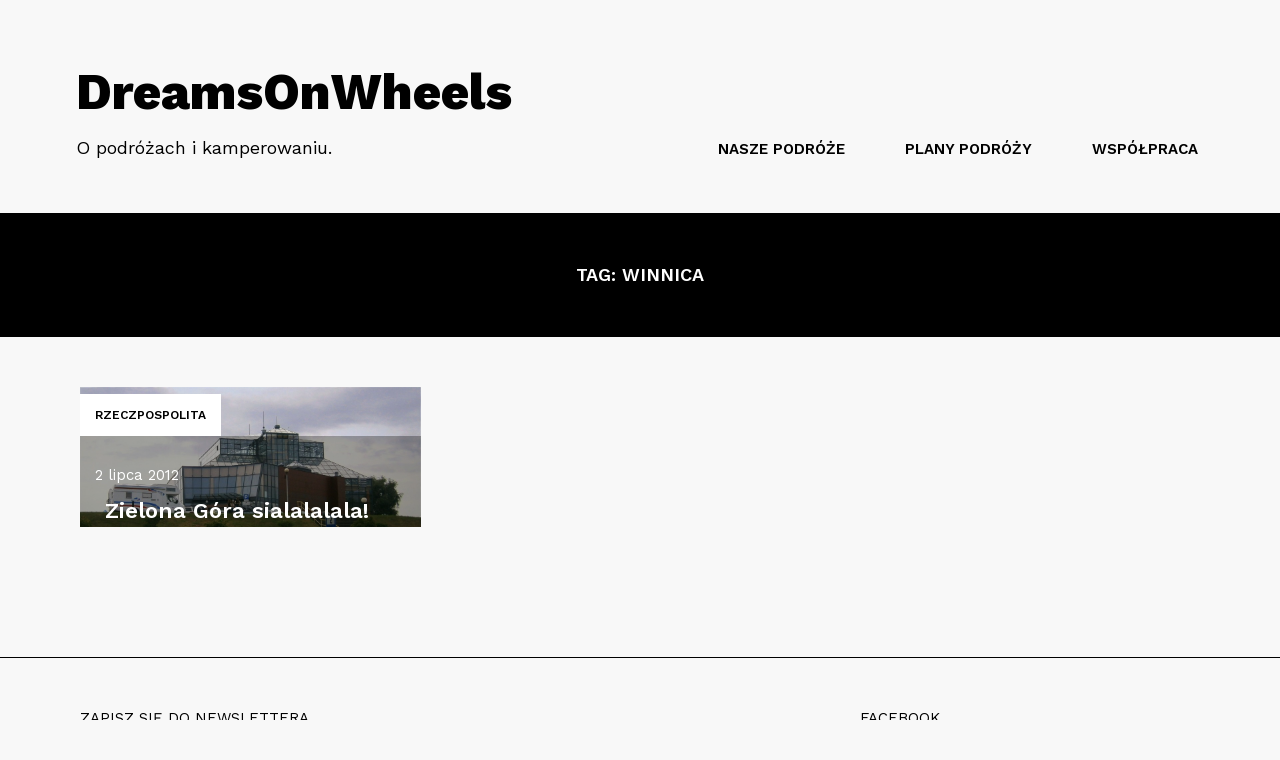

--- FILE ---
content_type: text/html; charset=UTF-8
request_url: http://www.dreamsonwheels.pl/tag/winnica/
body_size: 11883
content:
<!DOCTYPE html>
<html lang="pl-PL">
<head>
<meta charset="UTF-8">
<meta name="viewport" content="width=device-width, initial-scale=1">
<link rel="profile" href="http://gmpg.org/xfn/11">
<link rel="pingback" href="http://www.dreamsonwheels.pl/xmlrpc.php">

<title>winnica &#8211; DreamsOnWheels</title>
<meta name='robots' content='max-image-preview:large' />
<link rel="dns-prefetch" href="//connect.facebook.net">
<link rel='dns-prefetch' href='//connect.facebook.net' />
<link rel='dns-prefetch' href='//fonts.googleapis.com' />
<link rel='dns-prefetch' href='//maxcdn.bootstrapcdn.com' />
<link rel="alternate" type="application/rss+xml" title="DreamsOnWheels &raquo; Kanał z wpisami" href="http://www.dreamsonwheels.pl/feed/" />
<link rel="alternate" type="application/rss+xml" title="DreamsOnWheels &raquo; Kanał z komentarzami" href="http://www.dreamsonwheels.pl/comments/feed/" />
<link rel="alternate" type="application/rss+xml" title="DreamsOnWheels &raquo; Kanał z wpisami otagowanymi jako winnica" href="http://www.dreamsonwheels.pl/tag/winnica/feed/" />
<script type="text/javascript">
window._wpemojiSettings = {"baseUrl":"https:\/\/s.w.org\/images\/core\/emoji\/14.0.0\/72x72\/","ext":".png","svgUrl":"https:\/\/s.w.org\/images\/core\/emoji\/14.0.0\/svg\/","svgExt":".svg","source":{"concatemoji":"http:\/\/www.dreamsonwheels.pl\/wp-includes\/js\/wp-emoji-release.min.js?ver=6.3.7"}};
/*! This file is auto-generated */
!function(i,n){var o,s,e;function c(e){try{var t={supportTests:e,timestamp:(new Date).valueOf()};sessionStorage.setItem(o,JSON.stringify(t))}catch(e){}}function p(e,t,n){e.clearRect(0,0,e.canvas.width,e.canvas.height),e.fillText(t,0,0);var t=new Uint32Array(e.getImageData(0,0,e.canvas.width,e.canvas.height).data),r=(e.clearRect(0,0,e.canvas.width,e.canvas.height),e.fillText(n,0,0),new Uint32Array(e.getImageData(0,0,e.canvas.width,e.canvas.height).data));return t.every(function(e,t){return e===r[t]})}function u(e,t,n){switch(t){case"flag":return n(e,"\ud83c\udff3\ufe0f\u200d\u26a7\ufe0f","\ud83c\udff3\ufe0f\u200b\u26a7\ufe0f")?!1:!n(e,"\ud83c\uddfa\ud83c\uddf3","\ud83c\uddfa\u200b\ud83c\uddf3")&&!n(e,"\ud83c\udff4\udb40\udc67\udb40\udc62\udb40\udc65\udb40\udc6e\udb40\udc67\udb40\udc7f","\ud83c\udff4\u200b\udb40\udc67\u200b\udb40\udc62\u200b\udb40\udc65\u200b\udb40\udc6e\u200b\udb40\udc67\u200b\udb40\udc7f");case"emoji":return!n(e,"\ud83e\udef1\ud83c\udffb\u200d\ud83e\udef2\ud83c\udfff","\ud83e\udef1\ud83c\udffb\u200b\ud83e\udef2\ud83c\udfff")}return!1}function f(e,t,n){var r="undefined"!=typeof WorkerGlobalScope&&self instanceof WorkerGlobalScope?new OffscreenCanvas(300,150):i.createElement("canvas"),a=r.getContext("2d",{willReadFrequently:!0}),o=(a.textBaseline="top",a.font="600 32px Arial",{});return e.forEach(function(e){o[e]=t(a,e,n)}),o}function t(e){var t=i.createElement("script");t.src=e,t.defer=!0,i.head.appendChild(t)}"undefined"!=typeof Promise&&(o="wpEmojiSettingsSupports",s=["flag","emoji"],n.supports={everything:!0,everythingExceptFlag:!0},e=new Promise(function(e){i.addEventListener("DOMContentLoaded",e,{once:!0})}),new Promise(function(t){var n=function(){try{var e=JSON.parse(sessionStorage.getItem(o));if("object"==typeof e&&"number"==typeof e.timestamp&&(new Date).valueOf()<e.timestamp+604800&&"object"==typeof e.supportTests)return e.supportTests}catch(e){}return null}();if(!n){if("undefined"!=typeof Worker&&"undefined"!=typeof OffscreenCanvas&&"undefined"!=typeof URL&&URL.createObjectURL&&"undefined"!=typeof Blob)try{var e="postMessage("+f.toString()+"("+[JSON.stringify(s),u.toString(),p.toString()].join(",")+"));",r=new Blob([e],{type:"text/javascript"}),a=new Worker(URL.createObjectURL(r),{name:"wpTestEmojiSupports"});return void(a.onmessage=function(e){c(n=e.data),a.terminate(),t(n)})}catch(e){}c(n=f(s,u,p))}t(n)}).then(function(e){for(var t in e)n.supports[t]=e[t],n.supports.everything=n.supports.everything&&n.supports[t],"flag"!==t&&(n.supports.everythingExceptFlag=n.supports.everythingExceptFlag&&n.supports[t]);n.supports.everythingExceptFlag=n.supports.everythingExceptFlag&&!n.supports.flag,n.DOMReady=!1,n.readyCallback=function(){n.DOMReady=!0}}).then(function(){return e}).then(function(){var e;n.supports.everything||(n.readyCallback(),(e=n.source||{}).concatemoji?t(e.concatemoji):e.wpemoji&&e.twemoji&&(t(e.twemoji),t(e.wpemoji)))}))}((window,document),window._wpemojiSettings);
</script>
<style type="text/css">
img.wp-smiley,
img.emoji {
	display: inline !important;
	border: none !important;
	box-shadow: none !important;
	height: 1em !important;
	width: 1em !important;
	margin: 0 0.07em !important;
	vertical-align: -0.1em !important;
	background: none !important;
	padding: 0 !important;
}
</style>
	<link rel='stylesheet' id='validate-engine-css-css' href='http://www.dreamsonwheels.pl/wp-content/plugins/wysija-newsletters/css/validationEngine.jquery.css?ver=2.14' type='text/css' media='all' />
<link rel='stylesheet' id='sbr_styles-css' href='http://www.dreamsonwheels.pl/wp-content/plugins/reviews-feed/assets/css/sbr-styles.css?ver=1.1' type='text/css' media='all' />
<link rel='stylesheet' id='sbi_styles-css' href='http://www.dreamsonwheels.pl/wp-content/plugins/instagram-feed/css/sbi-styles.min.css?ver=6.2.4' type='text/css' media='all' />
<link rel='stylesheet' id='wp-block-library-css' href='http://www.dreamsonwheels.pl/wp-includes/css/dist/block-library/style.min.css?ver=6.3.7' type='text/css' media='all' />
<style id='classic-theme-styles-inline-css' type='text/css'>
/*! This file is auto-generated */
.wp-block-button__link{color:#fff;background-color:#32373c;border-radius:9999px;box-shadow:none;text-decoration:none;padding:calc(.667em + 2px) calc(1.333em + 2px);font-size:1.125em}.wp-block-file__button{background:#32373c;color:#fff;text-decoration:none}
</style>
<style id='global-styles-inline-css' type='text/css'>
body{--wp--preset--color--black: #000000;--wp--preset--color--cyan-bluish-gray: #abb8c3;--wp--preset--color--white: #ffffff;--wp--preset--color--pale-pink: #f78da7;--wp--preset--color--vivid-red: #cf2e2e;--wp--preset--color--luminous-vivid-orange: #ff6900;--wp--preset--color--luminous-vivid-amber: #fcb900;--wp--preset--color--light-green-cyan: #7bdcb5;--wp--preset--color--vivid-green-cyan: #00d084;--wp--preset--color--pale-cyan-blue: #8ed1fc;--wp--preset--color--vivid-cyan-blue: #0693e3;--wp--preset--color--vivid-purple: #9b51e0;--wp--preset--gradient--vivid-cyan-blue-to-vivid-purple: linear-gradient(135deg,rgba(6,147,227,1) 0%,rgb(155,81,224) 100%);--wp--preset--gradient--light-green-cyan-to-vivid-green-cyan: linear-gradient(135deg,rgb(122,220,180) 0%,rgb(0,208,130) 100%);--wp--preset--gradient--luminous-vivid-amber-to-luminous-vivid-orange: linear-gradient(135deg,rgba(252,185,0,1) 0%,rgba(255,105,0,1) 100%);--wp--preset--gradient--luminous-vivid-orange-to-vivid-red: linear-gradient(135deg,rgba(255,105,0,1) 0%,rgb(207,46,46) 100%);--wp--preset--gradient--very-light-gray-to-cyan-bluish-gray: linear-gradient(135deg,rgb(238,238,238) 0%,rgb(169,184,195) 100%);--wp--preset--gradient--cool-to-warm-spectrum: linear-gradient(135deg,rgb(74,234,220) 0%,rgb(151,120,209) 20%,rgb(207,42,186) 40%,rgb(238,44,130) 60%,rgb(251,105,98) 80%,rgb(254,248,76) 100%);--wp--preset--gradient--blush-light-purple: linear-gradient(135deg,rgb(255,206,236) 0%,rgb(152,150,240) 100%);--wp--preset--gradient--blush-bordeaux: linear-gradient(135deg,rgb(254,205,165) 0%,rgb(254,45,45) 50%,rgb(107,0,62) 100%);--wp--preset--gradient--luminous-dusk: linear-gradient(135deg,rgb(255,203,112) 0%,rgb(199,81,192) 50%,rgb(65,88,208) 100%);--wp--preset--gradient--pale-ocean: linear-gradient(135deg,rgb(255,245,203) 0%,rgb(182,227,212) 50%,rgb(51,167,181) 100%);--wp--preset--gradient--electric-grass: linear-gradient(135deg,rgb(202,248,128) 0%,rgb(113,206,126) 100%);--wp--preset--gradient--midnight: linear-gradient(135deg,rgb(2,3,129) 0%,rgb(40,116,252) 100%);--wp--preset--font-size--small: 13px;--wp--preset--font-size--medium: 20px;--wp--preset--font-size--large: 36px;--wp--preset--font-size--x-large: 42px;--wp--preset--spacing--20: 0.44rem;--wp--preset--spacing--30: 0.67rem;--wp--preset--spacing--40: 1rem;--wp--preset--spacing--50: 1.5rem;--wp--preset--spacing--60: 2.25rem;--wp--preset--spacing--70: 3.38rem;--wp--preset--spacing--80: 5.06rem;--wp--preset--shadow--natural: 6px 6px 9px rgba(0, 0, 0, 0.2);--wp--preset--shadow--deep: 12px 12px 50px rgba(0, 0, 0, 0.4);--wp--preset--shadow--sharp: 6px 6px 0px rgba(0, 0, 0, 0.2);--wp--preset--shadow--outlined: 6px 6px 0px -3px rgba(255, 255, 255, 1), 6px 6px rgba(0, 0, 0, 1);--wp--preset--shadow--crisp: 6px 6px 0px rgba(0, 0, 0, 1);}:where(.is-layout-flex){gap: 0.5em;}:where(.is-layout-grid){gap: 0.5em;}body .is-layout-flow > .alignleft{float: left;margin-inline-start: 0;margin-inline-end: 2em;}body .is-layout-flow > .alignright{float: right;margin-inline-start: 2em;margin-inline-end: 0;}body .is-layout-flow > .aligncenter{margin-left: auto !important;margin-right: auto !important;}body .is-layout-constrained > .alignleft{float: left;margin-inline-start: 0;margin-inline-end: 2em;}body .is-layout-constrained > .alignright{float: right;margin-inline-start: 2em;margin-inline-end: 0;}body .is-layout-constrained > .aligncenter{margin-left: auto !important;margin-right: auto !important;}body .is-layout-constrained > :where(:not(.alignleft):not(.alignright):not(.alignfull)){max-width: var(--wp--style--global--content-size);margin-left: auto !important;margin-right: auto !important;}body .is-layout-constrained > .alignwide{max-width: var(--wp--style--global--wide-size);}body .is-layout-flex{display: flex;}body .is-layout-flex{flex-wrap: wrap;align-items: center;}body .is-layout-flex > *{margin: 0;}body .is-layout-grid{display: grid;}body .is-layout-grid > *{margin: 0;}:where(.wp-block-columns.is-layout-flex){gap: 2em;}:where(.wp-block-columns.is-layout-grid){gap: 2em;}:where(.wp-block-post-template.is-layout-flex){gap: 1.25em;}:where(.wp-block-post-template.is-layout-grid){gap: 1.25em;}.has-black-color{color: var(--wp--preset--color--black) !important;}.has-cyan-bluish-gray-color{color: var(--wp--preset--color--cyan-bluish-gray) !important;}.has-white-color{color: var(--wp--preset--color--white) !important;}.has-pale-pink-color{color: var(--wp--preset--color--pale-pink) !important;}.has-vivid-red-color{color: var(--wp--preset--color--vivid-red) !important;}.has-luminous-vivid-orange-color{color: var(--wp--preset--color--luminous-vivid-orange) !important;}.has-luminous-vivid-amber-color{color: var(--wp--preset--color--luminous-vivid-amber) !important;}.has-light-green-cyan-color{color: var(--wp--preset--color--light-green-cyan) !important;}.has-vivid-green-cyan-color{color: var(--wp--preset--color--vivid-green-cyan) !important;}.has-pale-cyan-blue-color{color: var(--wp--preset--color--pale-cyan-blue) !important;}.has-vivid-cyan-blue-color{color: var(--wp--preset--color--vivid-cyan-blue) !important;}.has-vivid-purple-color{color: var(--wp--preset--color--vivid-purple) !important;}.has-black-background-color{background-color: var(--wp--preset--color--black) !important;}.has-cyan-bluish-gray-background-color{background-color: var(--wp--preset--color--cyan-bluish-gray) !important;}.has-white-background-color{background-color: var(--wp--preset--color--white) !important;}.has-pale-pink-background-color{background-color: var(--wp--preset--color--pale-pink) !important;}.has-vivid-red-background-color{background-color: var(--wp--preset--color--vivid-red) !important;}.has-luminous-vivid-orange-background-color{background-color: var(--wp--preset--color--luminous-vivid-orange) !important;}.has-luminous-vivid-amber-background-color{background-color: var(--wp--preset--color--luminous-vivid-amber) !important;}.has-light-green-cyan-background-color{background-color: var(--wp--preset--color--light-green-cyan) !important;}.has-vivid-green-cyan-background-color{background-color: var(--wp--preset--color--vivid-green-cyan) !important;}.has-pale-cyan-blue-background-color{background-color: var(--wp--preset--color--pale-cyan-blue) !important;}.has-vivid-cyan-blue-background-color{background-color: var(--wp--preset--color--vivid-cyan-blue) !important;}.has-vivid-purple-background-color{background-color: var(--wp--preset--color--vivid-purple) !important;}.has-black-border-color{border-color: var(--wp--preset--color--black) !important;}.has-cyan-bluish-gray-border-color{border-color: var(--wp--preset--color--cyan-bluish-gray) !important;}.has-white-border-color{border-color: var(--wp--preset--color--white) !important;}.has-pale-pink-border-color{border-color: var(--wp--preset--color--pale-pink) !important;}.has-vivid-red-border-color{border-color: var(--wp--preset--color--vivid-red) !important;}.has-luminous-vivid-orange-border-color{border-color: var(--wp--preset--color--luminous-vivid-orange) !important;}.has-luminous-vivid-amber-border-color{border-color: var(--wp--preset--color--luminous-vivid-amber) !important;}.has-light-green-cyan-border-color{border-color: var(--wp--preset--color--light-green-cyan) !important;}.has-vivid-green-cyan-border-color{border-color: var(--wp--preset--color--vivid-green-cyan) !important;}.has-pale-cyan-blue-border-color{border-color: var(--wp--preset--color--pale-cyan-blue) !important;}.has-vivid-cyan-blue-border-color{border-color: var(--wp--preset--color--vivid-cyan-blue) !important;}.has-vivid-purple-border-color{border-color: var(--wp--preset--color--vivid-purple) !important;}.has-vivid-cyan-blue-to-vivid-purple-gradient-background{background: var(--wp--preset--gradient--vivid-cyan-blue-to-vivid-purple) !important;}.has-light-green-cyan-to-vivid-green-cyan-gradient-background{background: var(--wp--preset--gradient--light-green-cyan-to-vivid-green-cyan) !important;}.has-luminous-vivid-amber-to-luminous-vivid-orange-gradient-background{background: var(--wp--preset--gradient--luminous-vivid-amber-to-luminous-vivid-orange) !important;}.has-luminous-vivid-orange-to-vivid-red-gradient-background{background: var(--wp--preset--gradient--luminous-vivid-orange-to-vivid-red) !important;}.has-very-light-gray-to-cyan-bluish-gray-gradient-background{background: var(--wp--preset--gradient--very-light-gray-to-cyan-bluish-gray) !important;}.has-cool-to-warm-spectrum-gradient-background{background: var(--wp--preset--gradient--cool-to-warm-spectrum) !important;}.has-blush-light-purple-gradient-background{background: var(--wp--preset--gradient--blush-light-purple) !important;}.has-blush-bordeaux-gradient-background{background: var(--wp--preset--gradient--blush-bordeaux) !important;}.has-luminous-dusk-gradient-background{background: var(--wp--preset--gradient--luminous-dusk) !important;}.has-pale-ocean-gradient-background{background: var(--wp--preset--gradient--pale-ocean) !important;}.has-electric-grass-gradient-background{background: var(--wp--preset--gradient--electric-grass) !important;}.has-midnight-gradient-background{background: var(--wp--preset--gradient--midnight) !important;}.has-small-font-size{font-size: var(--wp--preset--font-size--small) !important;}.has-medium-font-size{font-size: var(--wp--preset--font-size--medium) !important;}.has-large-font-size{font-size: var(--wp--preset--font-size--large) !important;}.has-x-large-font-size{font-size: var(--wp--preset--font-size--x-large) !important;}
.wp-block-navigation a:where(:not(.wp-element-button)){color: inherit;}
:where(.wp-block-post-template.is-layout-flex){gap: 1.25em;}:where(.wp-block-post-template.is-layout-grid){gap: 1.25em;}
:where(.wp-block-columns.is-layout-flex){gap: 2em;}:where(.wp-block-columns.is-layout-grid){gap: 2em;}
.wp-block-pullquote{font-size: 1.5em;line-height: 1.6;}
</style>
<link rel='stylesheet' id='ctf_styles-css' href='http://www.dreamsonwheels.pl/wp-content/plugins/custom-twitter-feeds/css/ctf-styles.min.css?ver=2.2' type='text/css' media='all' />
<link rel='stylesheet' id='gallery-manager-css' href='http://www.dreamsonwheels.pl/wp-content/plugins/fancy-gallery/assets/css/gallery-manager.css?ver=6.3.7' type='text/css' media='all' />
<link rel='stylesheet' id='karta-fonts-css' href='//fonts.googleapis.com/css?family=Work+Sans%3A400%2C500%2C600%2C700%2C800&#038;ver=6.3.7' type='text/css' media='all' />
<link rel='stylesheet' id='karta-style-css' href='http://www.dreamsonwheels.pl/wp-content/themes/karta/css/style.css?ver=6.3.7' type='text/css' media='all' />
<link rel='stylesheet' id='cff-css' href='http://www.dreamsonwheels.pl/wp-content/plugins/custom-facebook-feed/assets/css/cff-style.min.css?ver=4.2' type='text/css' media='all' />
<link rel='stylesheet' id='sb-font-awesome-css' href='https://maxcdn.bootstrapcdn.com/font-awesome/4.7.0/css/font-awesome.min.css?ver=6.3.7' type='text/css' media='all' />
<link rel='stylesheet' id='__EPYT__style-css' href='http://www.dreamsonwheels.pl/wp-content/plugins/youtube-embed-plus/styles/ytprefs.min.css?ver=14.2' type='text/css' media='all' />
<style id='__EPYT__style-inline-css' type='text/css'>

                .epyt-gallery-thumb {
                        width: 33.333%;
                }
                
</style>
<script type='text/javascript' src='http://www.dreamsonwheels.pl/wp-includes/js/jquery/jquery.min.js?ver=3.7.0' id='jquery-core-js'></script>
<script type='text/javascript' src='http://www.dreamsonwheels.pl/wp-includes/js/jquery/jquery-migrate.min.js?ver=3.4.1' id='jquery-migrate-js'></script>
<script type='text/javascript' id='__ytprefs__-js-extra'>
/* <![CDATA[ */
var _EPYT_ = {"ajaxurl":"http:\/\/www.dreamsonwheels.pl\/wp-admin\/admin-ajax.php","security":"0e192d1054","gallery_scrolloffset":"20","eppathtoscripts":"http:\/\/www.dreamsonwheels.pl\/wp-content\/plugins\/youtube-embed-plus\/scripts\/","eppath":"http:\/\/www.dreamsonwheels.pl\/wp-content\/plugins\/youtube-embed-plus\/","epresponsiveselector":"[\"iframe.__youtube_prefs_widget__\"]","epdovol":"1","version":"14.2","evselector":"iframe.__youtube_prefs__[src], iframe[src*=\"youtube.com\/embed\/\"], iframe[src*=\"youtube-nocookie.com\/embed\/\"]","ajax_compat":"","maxres_facade":"eager","ytapi_load":"light","pause_others":"","stopMobileBuffer":"1","facade_mode":"","not_live_on_channel":"","vi_active":"","vi_js_posttypes":[]};
/* ]]> */
</script>
<script type='text/javascript' src='http://www.dreamsonwheels.pl/wp-content/plugins/youtube-embed-plus/scripts/ytprefs.min.js?ver=14.2' id='__ytprefs__-js'></script>
<link rel="https://api.w.org/" href="http://www.dreamsonwheels.pl/wp-json/" /><link rel="alternate" type="application/json" href="http://www.dreamsonwheels.pl/wp-json/wp/v2/tags/307" /><link rel="EditURI" type="application/rsd+xml" title="RSD" href="http://www.dreamsonwheels.pl/xmlrpc.php?rsd" />
<meta name="generator" content="WordPress 6.3.7" />
<meta property="og:site_name" content="DreamsOnWheels">
<meta property="og:type" content="website">
<meta property="og:locale" content="pl_PL">
<style id="wpforms-css-vars-root">
				:root {
					--wpforms-field-border-radius: 3px;
--wpforms-field-background-color: #ffffff;
--wpforms-field-border-color: rgba( 0, 0, 0, 0.25 );
--wpforms-field-text-color: rgba( 0, 0, 0, 0.7 );
--wpforms-label-color: rgba( 0, 0, 0, 0.85 );
--wpforms-label-sublabel-color: rgba( 0, 0, 0, 0.55 );
--wpforms-label-error-color: #d63637;
--wpforms-button-border-radius: 3px;
--wpforms-button-background-color: #066aab;
--wpforms-button-text-color: #ffffff;
--wpforms-field-size-input-height: 43px;
--wpforms-field-size-input-spacing: 15px;
--wpforms-field-size-font-size: 16px;
--wpforms-field-size-line-height: 19px;
--wpforms-field-size-padding-h: 14px;
--wpforms-field-size-checkbox-size: 16px;
--wpforms-field-size-sublabel-spacing: 5px;
--wpforms-field-size-icon-size: 1;
--wpforms-label-size-font-size: 16px;
--wpforms-label-size-line-height: 19px;
--wpforms-label-size-sublabel-font-size: 14px;
--wpforms-label-size-sublabel-line-height: 17px;
--wpforms-button-size-font-size: 17px;
--wpforms-button-size-height: 41px;
--wpforms-button-size-padding-h: 15px;
--wpforms-button-size-margin-top: 10px;

				}
			</style></head>

<body class="archive tag tag-winnica tag-307 wp-custom-logo">
	<div id="page" class="site">
			<header id="masthead" class="site-header" role="banner">
				<div class="container">
					<div class="row">
						<div class="col-xs-12">
							<div class="site-branding">
										<a class="site-title" href="http://www.dreamsonwheels.pl">DreamsOnWheels</a>
		<p class="site-description">O podróżach i kamperowaniu.</p>
								</div><!-- .site-branding -->

							<nav id="site-navigation" class="main-navigation" role="navigation">
								<div class="navbar-header">
									<button type="button" class="navbar-toggle collapsed" data-toggle="collapse" data-target="#menu1">
										<span class="sr-only">Toggle navigation</span>
										<span class="icon-bar"></span>
										<span class="icon-bar"></span>
										<span class="icon-bar"></span>
									</button>
								</div>
								<div class="collapse navbar-collapse" id="menu1">
								<ul id="primary-menu" class="main-navigation__menu"><li id="menu-item-7388" class="menu-item menu-item-type-post_type menu-item-object-page menu-item-has-children menu-item-7388"><a href="http://www.dreamsonwheels.pl/blog/">Nasze Podróże</a>
<div class="modal">
<div class="modal__close"><a href="#">X</a></div>
<div class="modal__content">
<ul class="main-submenu"><li id="menu-item-7395" class="menu-item menu-item-type-taxonomy menu-item-object-category menu-item-7395"><a href="http://www.dreamsonwheels.pl/category/chorwacja/">Chorwacja</a></li><li id="menu-item-7396" class="menu-item menu-item-type-taxonomy menu-item-object-category menu-item-7396"><a href="http://www.dreamsonwheels.pl/category/czechy-2/">Czechy</a></li><li id="menu-item-7392" class="menu-item menu-item-type-taxonomy menu-item-object-category menu-item-7392"><a href="http://www.dreamsonwheels.pl/category/dania/">Dania</a></li><li id="menu-item-7390" class="menu-item menu-item-type-taxonomy menu-item-object-category menu-item-7390"><a href="http://www.dreamsonwheels.pl/category/niemcy/">Niemcy</a></li><li id="menu-item-7400" class="menu-item menu-item-type-taxonomy menu-item-object-category menu-item-7400"><a href="http://www.dreamsonwheels.pl/category/hiszpania/">Hiszpania</a></li><li id="menu-item-7399" class="menu-item menu-item-type-taxonomy menu-item-object-category menu-item-7399"><a href="http://www.dreamsonwheels.pl/category/grecja/">Grecja</a></li><li id="menu-item-7397" class="menu-item menu-item-type-taxonomy menu-item-object-category menu-item-7397"><a href="http://www.dreamsonwheels.pl/category/wlochy/">Włochy</a></li><li id="menu-item-11948" class="menu-item menu-item-type-taxonomy menu-item-object-category menu-item-11948"><a href="http://www.dreamsonwheels.pl/category/japonia/">Japonia</a></li><li id="menu-item-14772" class="menu-item menu-item-type-taxonomy menu-item-object-category menu-item-14772"><a href="http://www.dreamsonwheels.pl/category/jordania/">Jordania</a></li><li id="menu-item-10918" class="menu-item menu-item-type-taxonomy menu-item-object-category menu-item-10918"><a href="http://www.dreamsonwheels.pl/category/norwegia/">Norwegia</a></li><li id="menu-item-7389" class="menu-item menu-item-type-taxonomy menu-item-object-category menu-item-7389"><a href="http://www.dreamsonwheels.pl/category/rzeczpospolita/">Rzeczpospolita</a></li><li id="menu-item-7401" class="menu-item menu-item-type-taxonomy menu-item-object-category menu-item-7401"><a href="http://www.dreamsonwheels.pl/category/rumunescu/">Rumunescu</a></li><li id="menu-item-7393" class="menu-item menu-item-type-taxonomy menu-item-object-category menu-item-7393"><a href="http://www.dreamsonwheels.pl/category/slowacja/">Słowacja</a></li><li id="menu-item-7398" class="menu-item menu-item-type-taxonomy menu-item-object-category menu-item-7398"><a href="http://www.dreamsonwheels.pl/category/slowenia/">Słowenia</a></li><li id="menu-item-7402" class="menu-item menu-item-type-taxonomy menu-item-object-category menu-item-7402"><a href="http://www.dreamsonwheels.pl/category/turkiye/">Turkiye</a></li><li id="menu-item-7403" class="menu-item menu-item-type-taxonomy menu-item-object-category menu-item-7403"><a href="http://www.dreamsonwheels.pl/category/ukraina/">Ukraina</a></li><li id="menu-item-14725" class="menu-item menu-item-type-taxonomy menu-item-object-category menu-item-14725"><a href="http://www.dreamsonwheels.pl/category/usa/">USA</a></li><li id="menu-item-14936" class="menu-item menu-item-type-taxonomy menu-item-object-category menu-item-14936"><a href="http://www.dreamsonwheels.pl/category/austria/">Austria</a></li><li id="menu-item-14937" class="menu-item menu-item-type-taxonomy menu-item-object-category menu-item-14937"><a href="http://www.dreamsonwheels.pl/category/estonia/">Estonia</a></li><li id="menu-item-14938" class="menu-item menu-item-type-taxonomy menu-item-object-category menu-item-14938"><a href="http://www.dreamsonwheels.pl/category/finlandia/">Finlandia</a></li><li id="menu-item-14939" class="menu-item menu-item-type-taxonomy menu-item-object-category menu-item-14939"><a href="http://www.dreamsonwheels.pl/category/holandia/">Holandia</a></li><li id="menu-item-14940" class="menu-item menu-item-type-taxonomy menu-item-object-category menu-item-14940"><a href="http://www.dreamsonwheels.pl/category/litwa/">Litwa</a></li><li id="menu-item-14941" class="menu-item menu-item-type-taxonomy menu-item-object-category menu-item-14941"><a href="http://www.dreamsonwheels.pl/category/ukraina/">Ukraina</a></li></ul>
</div>
</div>
</li><li id="menu-item-14924" class="menu-item menu-item-type-post_type menu-item-object-page menu-item-has-children menu-item-14924"><a href="http://www.dreamsonwheels.pl/blog/plany-podrozy/">Plany podróży</a>
<div class="modal">
<div class="modal__close"><a href="#">X</a></div>
<div class="modal__content">
<ul class="main-submenu"><li id="menu-item-14943" class="menu-item menu-item-type-taxonomy menu-item-object-category menu-item-14943"><a href="http://www.dreamsonwheels.pl/category/plan-podrozy-costa-blanca/">Plan podróży &#8211; Costa Blanca</a></li><li id="menu-item-14944" class="menu-item menu-item-type-taxonomy menu-item-object-category menu-item-14944"><a href="http://www.dreamsonwheels.pl/category/plan-podrozy-gruzja/">Plan podróży &#8211; Gruzja</a></li><li id="menu-item-14945" class="menu-item menu-item-type-taxonomy menu-item-object-category menu-item-14945"><a href="http://www.dreamsonwheels.pl/category/plan-podrozy-sycylia/">Plan podróży &#8211; Sycylia</a></li></ul>
</div>
</div>
</li><li id="menu-item-7360" class="menu-item menu-item-type-post_type menu-item-object-page menu-item-7360"><a href="http://www.dreamsonwheels.pl/kontakt/">Współpraca</a></li></ul><div class="modal modal--widget"><div class="modal__close"><a href="#">X</a></div><div class="modal__content"><div class="modal__widget widget-widget_facebook-follow" id="facebook-follow-6""><div data-modal-id="Dreams On Wheels"></div>
<div class="fb-social-plugin fb-follow" data-href="https://www.facebook.com/DreamsOnWheels.Blog/" data-show-faces="true" data-width="450"></div>
</div></div></div>								</div>
							</nav><!-- #site-navigation -->
						</div>
					</div>
				</div>
			</header><!-- #masthead -->

			<div id="content" class="site-content">

<div id="primary" class="content-area">
	<main id="main" class="site-main" role="main">
		<div class="archive-intro">
			<div class="container">
				<div class="row">
					<div class="col-xs-12">
						<h5 class="archive-intro__title">Tag: <span>winnica</span></h5>											</div>
				</div>
			</div>
		</div>

		
		<div class="container">
			<div class="row">
				<div class="col-xs-12">
					<div class="masonry-grid">
						<div class="masonry-grid__sizer"></div>
						<div class="masonry-grid__gutter-sizer"></div>
						
							
<div id="post-396" class="masonry-grid__item post-396 post type-post status-publish format-standard has-post-thumbnail hentry category-rzeczpospolita tag-crs tag-drzonkow tag-falubaz tag-szlak-wina-i-miodu tag-winnica tag-wino tag-zastal tag-zielona-gora gallery-content-unit">
	<figure class="post__figure">
				<a href="http://www.dreamsonwheels.pl/zielona-gora-sialalalala-na-patriotycznym-rauszu/" class="post__link" rel="bookmark">
			<img width="460" height="188" src="http://www.dreamsonwheels.pl/wp-content/uploads/2012/07/b1.jpg" class="attachment-karta-grid-2 size-karta-grid-2 wp-post-image" alt="" decoding="async" fetchpriority="high" srcset="http://www.dreamsonwheels.pl/wp-content/uploads/2012/07/b1.jpg 2754w, http://www.dreamsonwheels.pl/wp-content/uploads/2012/07/b1-300x122.jpg 300w, http://www.dreamsonwheels.pl/wp-content/uploads/2012/07/b1-1024x419.jpg 1024w" sizes="(max-width: 460px) 100vw, 460px" />		</a>
			<figcaption class="post__figcaption">
				<a href=http://www.dreamsonwheels.pl/category/rzeczpospolita/ class="post__primary-category">Rzeczpospolita</a>
			<a href="http://www.dreamsonwheels.pl/zielona-gora-sialalalala-na-patriotycznym-rauszu/" class="post__intro" rel="bookmark">
							<div class="post__date">2 lipca 2012</div>
						<h4 class="post__title">Zielona Góra sialalalala! Na patriotycznym rauszu (!)</h4>			</a>
		</figcaption>
	</figure>
</div>

											</div>
				</div>
			</div>
		</div>

		
			</main><!-- #main -->
</div><!-- #primary -->

		</div><!-- #content -->
	<footer id="colophon" class="site-footer" role="contentinfo">
		<div class="site-footer-widgets">
						<div class="container">
				<div class="row">
					<div class="col-xs-12 col-sm-4"><section id="wysija-2" class="site-footer-widget widget_wysija"><h3 class="site-footer-widget__title">Zapisz się do newslettera</h3><div class="widget_wysija_cont"><div id="msg-form-wysija-2" class="wysija-msg ajax"></div><form id="form-wysija-2" method="post" action="#wysija" class="widget_wysija">
<p class="wysija-paragraph">
    <label>Email <span class="wysija-required">*</span></label>
    
    	<input type="text" name="wysija[user][email]" class="wysija-input validate[required,custom[email]]" title="Email"  value="" />
    
    
    
    <span class="abs-req">
        <input type="text" name="wysija[user][abs][email]" class="wysija-input validated[abs][email]" value="" />
    </span>
    
</p>

<input class="wysija-submit wysija-submit-field" type="submit" value="Zapisz się!" />

    <input type="hidden" name="form_id" value="1" />
    <input type="hidden" name="action" value="save" />
    <input type="hidden" name="controller" value="subscribers" />
    <input type="hidden" value="1" name="wysija-page" />

    
        <input type="hidden" name="wysija[user_list][list_ids]" value="1" />
    
 </form></div></section></div><div class="col-xs-12 col-sm-4"><section id="instagram-feed-widget-2" class="site-footer-widget widget_instagram-feed-widget">
<div id="sb_instagram"  class="sbi sbi_mob_col_1 sbi_tab_col_2 sbi_col_3 sbi_width_resp" style="padding-bottom: 10px;width: 100%;" data-feedid="*1"  data-res="auto" data-cols="3" data-colsmobile="1" data-colstablet="2" data-num="9" data-nummobile="" data-shortcode-atts="{}"  data-postid="396" data-locatornonce="165aa95ef5" data-sbi-flags="favorLocal">
	
    <div id="sbi_images"  style="padding: 5px;">
		    </div>

	<div id="sbi_load" >

	
			<span class="sbi_follow_btn">
        <a href="https://www.instagram.com/dreamsonwheels.pl/" target="_blank" rel="nofollow noopener">
            <svg class="svg-inline--fa fa-instagram fa-w-14" aria-hidden="true" data-fa-processed="" aria-label="Instagram" data-prefix="fab" data-icon="instagram" role="img" viewBox="0 0 448 512">
	                <path fill="currentColor" d="M224.1 141c-63.6 0-114.9 51.3-114.9 114.9s51.3 114.9 114.9 114.9S339 319.5 339 255.9 287.7 141 224.1 141zm0 189.6c-41.1 0-74.7-33.5-74.7-74.7s33.5-74.7 74.7-74.7 74.7 33.5 74.7 74.7-33.6 74.7-74.7 74.7zm146.4-194.3c0 14.9-12 26.8-26.8 26.8-14.9 0-26.8-12-26.8-26.8s12-26.8 26.8-26.8 26.8 12 26.8 26.8zm76.1 27.2c-1.7-35.9-9.9-67.7-36.2-93.9-26.2-26.2-58-34.4-93.9-36.2-37-2.1-147.9-2.1-184.9 0-35.8 1.7-67.6 9.9-93.9 36.1s-34.4 58-36.2 93.9c-2.1 37-2.1 147.9 0 184.9 1.7 35.9 9.9 67.7 36.2 93.9s58 34.4 93.9 36.2c37 2.1 147.9 2.1 184.9 0 35.9-1.7 67.7-9.9 93.9-36.2 26.2-26.2 34.4-58 36.2-93.9 2.1-37 2.1-147.8 0-184.8zM398.8 388c-7.8 19.6-22.9 34.7-42.6 42.6-29.5 11.7-99.5 9-132.1 9s-102.7 2.6-132.1-9c-19.6-7.8-34.7-22.9-42.6-42.6-11.7-29.5-9-99.5-9-132.1s-2.6-102.7 9-132.1c7.8-19.6 22.9-34.7 42.6-42.6 29.5-11.7 99.5-9 132.1-9s102.7-2.6 132.1 9c19.6 7.8 34.7 22.9 42.6 42.6 11.7 29.5 9 99.5 9 132.1s2.7 102.7-9 132.1z"></path>
	            </svg>            <span>Obserwuj na Instagramie</span>
        </a>
    </span>
	
</div>

	    <span class="sbi_resized_image_data" data-feed-id="*1" data-resized="[]">
	</span>
	</div>

</section></div><div class="col-xs-12 col-sm-4"><section id="facebook-like-box-2" class="site-footer-widget widget_facebook-like-box"><h3 class="site-footer-widget__title">Facebook</h3><div class="fb-social-plugin fb-like-box" data-href="https://www.facebook.com/DreamsOnWheels.Blog/" data-width="292" data-height="265" data-show-faces="false" data-stream="true"></div></section></div><div class="col-xs-12 col-sm-4"><section id="search-2" class="site-footer-widget widget_search"><h3 class="site-footer-widget__title">Czego szukasz?</h3><form role="search" method="get" class="search-form" action="http://www.dreamsonwheels.pl/">
				<label>
					<span class="screen-reader-text">Szukaj:</span>
					<input type="search" class="search-field" placeholder="Szukaj &hellip;" value="" name="s" />
				</label>
				<input type="submit" class="search-submit" value="Szukaj" />
			</form></section></div><div class="col-xs-12 col-sm-4"><section id="categories-2" class="site-footer-widget widget_categories"><h3 class="site-footer-widget__title">Wybierz kraj</h3><form action="http://www.dreamsonwheels.pl" method="get"><label class="screen-reader-text" for="cat">Wybierz kraj</label><select  name='cat' id='cat' class='postform'>
	<option value='-1'>Wybierz kategorię</option>
	<option class="level-0" value="578">Austria&nbsp;&nbsp;(2)</option>
	<option class="level-0" value="2">Chorwacja&nbsp;&nbsp;(4)</option>
	<option class="level-0" value="1227">Cypr&nbsp;&nbsp;(1)</option>
	<option class="level-0" value="3">Czechy&nbsp;&nbsp;(7)</option>
	<option class="level-0" value="365">Dania&nbsp;&nbsp;(4)</option>
	<option class="level-0" value="736">Estonia&nbsp;&nbsp;(1)</option>
	<option class="level-0" value="734">Finlandia&nbsp;&nbsp;(1)</option>
	<option class="level-0" value="457">Grecja&nbsp;&nbsp;(12)</option>
	<option class="level-0" value="5">Hiszpania&nbsp;&nbsp;(9)</option>
	<option class="level-0" value="551">Holandia&nbsp;&nbsp;(2)</option>
	<option class="level-0" value="6">Inne wpisy&nbsp;&nbsp;(8)</option>
	<option class="level-0" value="869">Japonia&nbsp;&nbsp;(7)</option>
	<option class="level-0" value="1137">Jordania&nbsp;&nbsp;(5)</option>
	<option class="level-0" value="737">Litwa&nbsp;&nbsp;(1)</option>
	<option class="level-0" value="4">Niemcy&nbsp;&nbsp;(26)</option>
	<option class="level-0" value="668">Norwegia&nbsp;&nbsp;(13)</option>
	<option class="level-0" value="8">Rumunescu&nbsp;&nbsp;(2)</option>
	<option class="level-0" value="9">Rzeczpospolita&nbsp;&nbsp;(42)</option>
	<option class="level-0" value="10">Słowacja&nbsp;&nbsp;(4)</option>
	<option class="level-0" value="11">Słowenia&nbsp;&nbsp;(1)</option>
	<option class="level-0" value="12">Turkiye&nbsp;&nbsp;(6)</option>
	<option class="level-0" value="13">Ukraina&nbsp;&nbsp;(1)</option>
	<option class="level-0" value="1158">USA&nbsp;&nbsp;(3)</option>
	<option class="level-0" value="415">W międzyczasie&nbsp;&nbsp;(2)</option>
	<option class="level-0" value="14">Węgry&nbsp;&nbsp;(4)</option>
	<option class="level-0" value="7">Włochy&nbsp;&nbsp;(14)</option>
	<option class="level-0" value="738">Łotwa&nbsp;&nbsp;(1)</option>
</select>
</form>
<script type="text/javascript">
/* <![CDATA[ */
(function() {
	var dropdown = document.getElementById( "cat" );
	function onCatChange() {
		if ( dropdown.options[ dropdown.selectedIndex ].value > 0 ) {
			dropdown.parentNode.submit();
		}
	}
	dropdown.onchange = onCatChange;
})();
/* ]]> */
</script>

			</section></div><div class="col-xs-12 col-sm-4"><section id="archives-2" class="site-footer-widget widget_archive"><h3 class="site-footer-widget__title">Archiwa</h3>		<label class="screen-reader-text" for="archives-dropdown-2">Archiwa</label>
		<select id="archives-dropdown-2" name="archive-dropdown">
			
			<option value="">Wybierz miesiąc</option>
				<option value='http://www.dreamsonwheels.pl/2023/10/'> październik 2023 &nbsp;(1)</option>
	<option value='http://www.dreamsonwheels.pl/2021/12/'> grudzień 2021 &nbsp;(1)</option>
	<option value='http://www.dreamsonwheels.pl/2021/07/'> lipiec 2021 &nbsp;(1)</option>
	<option value='http://www.dreamsonwheels.pl/2021/04/'> kwiecień 2021 &nbsp;(1)</option>
	<option value='http://www.dreamsonwheels.pl/2020/11/'> listopad 2020 &nbsp;(1)</option>
	<option value='http://www.dreamsonwheels.pl/2020/08/'> sierpień 2020 &nbsp;(1)</option>
	<option value='http://www.dreamsonwheels.pl/2020/07/'> lipiec 2020 &nbsp;(1)</option>
	<option value='http://www.dreamsonwheels.pl/2020/02/'> luty 2020 &nbsp;(1)</option>
	<option value='http://www.dreamsonwheels.pl/2019/11/'> listopad 2019 &nbsp;(1)</option>
	<option value='http://www.dreamsonwheels.pl/2019/10/'> październik 2019 &nbsp;(1)</option>
	<option value='http://www.dreamsonwheels.pl/2019/08/'> sierpień 2019 &nbsp;(1)</option>
	<option value='http://www.dreamsonwheels.pl/2019/07/'> lipiec 2019 &nbsp;(1)</option>
	<option value='http://www.dreamsonwheels.pl/2019/06/'> czerwiec 2019 &nbsp;(1)</option>
	<option value='http://www.dreamsonwheels.pl/2019/04/'> kwiecień 2019 &nbsp;(1)</option>
	<option value='http://www.dreamsonwheels.pl/2019/03/'> marzec 2019 &nbsp;(2)</option>
	<option value='http://www.dreamsonwheels.pl/2019/02/'> luty 2019 &nbsp;(2)</option>
	<option value='http://www.dreamsonwheels.pl/2019/01/'> styczeń 2019 &nbsp;(1)</option>
	<option value='http://www.dreamsonwheels.pl/2018/12/'> grudzień 2018 &nbsp;(1)</option>
	<option value='http://www.dreamsonwheels.pl/2018/11/'> listopad 2018 &nbsp;(1)</option>
	<option value='http://www.dreamsonwheels.pl/2018/10/'> październik 2018 &nbsp;(1)</option>
	<option value='http://www.dreamsonwheels.pl/2018/08/'> sierpień 2018 &nbsp;(1)</option>
	<option value='http://www.dreamsonwheels.pl/2018/07/'> lipiec 2018 &nbsp;(1)</option>
	<option value='http://www.dreamsonwheels.pl/2018/06/'> czerwiec 2018 &nbsp;(1)</option>
	<option value='http://www.dreamsonwheels.pl/2018/04/'> kwiecień 2018 &nbsp;(1)</option>
	<option value='http://www.dreamsonwheels.pl/2018/03/'> marzec 2018 &nbsp;(1)</option>
	<option value='http://www.dreamsonwheels.pl/2018/02/'> luty 2018 &nbsp;(1)</option>
	<option value='http://www.dreamsonwheels.pl/2018/01/'> styczeń 2018 &nbsp;(2)</option>
	<option value='http://www.dreamsonwheels.pl/2017/08/'> sierpień 2017 &nbsp;(1)</option>
	<option value='http://www.dreamsonwheels.pl/2017/07/'> lipiec 2017 &nbsp;(1)</option>
	<option value='http://www.dreamsonwheels.pl/2017/06/'> czerwiec 2017 &nbsp;(1)</option>
	<option value='http://www.dreamsonwheels.pl/2017/02/'> luty 2017 &nbsp;(1)</option>
	<option value='http://www.dreamsonwheels.pl/2017/01/'> styczeń 2017 &nbsp;(1)</option>
	<option value='http://www.dreamsonwheels.pl/2016/12/'> grudzień 2016 &nbsp;(1)</option>
	<option value='http://www.dreamsonwheels.pl/2016/11/'> listopad 2016 &nbsp;(1)</option>
	<option value='http://www.dreamsonwheels.pl/2016/10/'> październik 2016 &nbsp;(1)</option>
	<option value='http://www.dreamsonwheels.pl/2016/09/'> wrzesień 2016 &nbsp;(1)</option>
	<option value='http://www.dreamsonwheels.pl/2016/08/'> sierpień 2016 &nbsp;(1)</option>
	<option value='http://www.dreamsonwheels.pl/2016/07/'> lipiec 2016 &nbsp;(1)</option>
	<option value='http://www.dreamsonwheels.pl/2016/06/'> czerwiec 2016 &nbsp;(1)</option>
	<option value='http://www.dreamsonwheels.pl/2016/05/'> maj 2016 &nbsp;(1)</option>
	<option value='http://www.dreamsonwheels.pl/2016/04/'> kwiecień 2016 &nbsp;(1)</option>
	<option value='http://www.dreamsonwheels.pl/2016/03/'> marzec 2016 &nbsp;(1)</option>
	<option value='http://www.dreamsonwheels.pl/2016/02/'> luty 2016 &nbsp;(3)</option>
	<option value='http://www.dreamsonwheels.pl/2016/01/'> styczeń 2016 &nbsp;(2)</option>
	<option value='http://www.dreamsonwheels.pl/2015/12/'> grudzień 2015 &nbsp;(1)</option>
	<option value='http://www.dreamsonwheels.pl/2015/11/'> listopad 2015 &nbsp;(1)</option>
	<option value='http://www.dreamsonwheels.pl/2015/10/'> październik 2015 &nbsp;(2)</option>
	<option value='http://www.dreamsonwheels.pl/2015/09/'> wrzesień 2015 &nbsp;(2)</option>
	<option value='http://www.dreamsonwheels.pl/2015/08/'> sierpień 2015 &nbsp;(8)</option>
	<option value='http://www.dreamsonwheels.pl/2015/07/'> lipiec 2015 &nbsp;(4)</option>
	<option value='http://www.dreamsonwheels.pl/2015/06/'> czerwiec 2015 &nbsp;(2)</option>
	<option value='http://www.dreamsonwheels.pl/2015/05/'> maj 2015 &nbsp;(1)</option>
	<option value='http://www.dreamsonwheels.pl/2015/04/'> kwiecień 2015 &nbsp;(3)</option>
	<option value='http://www.dreamsonwheels.pl/2015/03/'> marzec 2015 &nbsp;(2)</option>
	<option value='http://www.dreamsonwheels.pl/2015/02/'> luty 2015 &nbsp;(2)</option>
	<option value='http://www.dreamsonwheels.pl/2015/01/'> styczeń 2015 &nbsp;(3)</option>
	<option value='http://www.dreamsonwheels.pl/2014/12/'> grudzień 2014 &nbsp;(5)</option>
	<option value='http://www.dreamsonwheels.pl/2014/11/'> listopad 2014 &nbsp;(6)</option>
	<option value='http://www.dreamsonwheels.pl/2014/10/'> październik 2014 &nbsp;(9)</option>
	<option value='http://www.dreamsonwheels.pl/2014/09/'> wrzesień 2014 &nbsp;(2)</option>
	<option value='http://www.dreamsonwheels.pl/2014/08/'> sierpień 2014 &nbsp;(4)</option>
	<option value='http://www.dreamsonwheels.pl/2014/07/'> lipiec 2014 &nbsp;(2)</option>
	<option value='http://www.dreamsonwheels.pl/2014/06/'> czerwiec 2014 &nbsp;(3)</option>
	<option value='http://www.dreamsonwheels.pl/2014/05/'> maj 2014 &nbsp;(4)</option>
	<option value='http://www.dreamsonwheels.pl/2014/04/'> kwiecień 2014 &nbsp;(5)</option>
	<option value='http://www.dreamsonwheels.pl/2014/01/'> styczeń 2014 &nbsp;(2)</option>
	<option value='http://www.dreamsonwheels.pl/2013/12/'> grudzień 2013 &nbsp;(1)</option>
	<option value='http://www.dreamsonwheels.pl/2013/11/'> listopad 2013 &nbsp;(1)</option>
	<option value='http://www.dreamsonwheels.pl/2013/09/'> wrzesień 2013 &nbsp;(1)</option>
	<option value='http://www.dreamsonwheels.pl/2013/08/'> sierpień 2013 &nbsp;(2)</option>
	<option value='http://www.dreamsonwheels.pl/2013/07/'> lipiec 2013 &nbsp;(3)</option>
	<option value='http://www.dreamsonwheels.pl/2013/06/'> czerwiec 2013 &nbsp;(1)</option>
	<option value='http://www.dreamsonwheels.pl/2013/05/'> maj 2013 &nbsp;(2)</option>
	<option value='http://www.dreamsonwheels.pl/2013/04/'> kwiecień 2013 &nbsp;(1)</option>
	<option value='http://www.dreamsonwheels.pl/2013/03/'> marzec 2013 &nbsp;(1)</option>
	<option value='http://www.dreamsonwheels.pl/2013/02/'> luty 2013 &nbsp;(3)</option>
	<option value='http://www.dreamsonwheels.pl/2013/01/'> styczeń 2013 &nbsp;(1)</option>
	<option value='http://www.dreamsonwheels.pl/2012/11/'> listopad 2012 &nbsp;(1)</option>
	<option value='http://www.dreamsonwheels.pl/2012/10/'> październik 2012 &nbsp;(1)</option>
	<option value='http://www.dreamsonwheels.pl/2012/09/'> wrzesień 2012 &nbsp;(4)</option>
	<option value='http://www.dreamsonwheels.pl/2012/08/'> sierpień 2012 &nbsp;(2)</option>
	<option value='http://www.dreamsonwheels.pl/2012/07/'> lipiec 2012 &nbsp;(3)</option>
	<option value='http://www.dreamsonwheels.pl/2012/06/'> czerwiec 2012 &nbsp;(4)</option>
	<option value='http://www.dreamsonwheels.pl/2012/05/'> maj 2012 &nbsp;(2)</option>
	<option value='http://www.dreamsonwheels.pl/2012/04/'> kwiecień 2012 &nbsp;(1)</option>
	<option value='http://www.dreamsonwheels.pl/2012/03/'> marzec 2012 &nbsp;(4)</option>

		</select>

<script type="text/javascript">
/* <![CDATA[ */
(function() {
	var dropdown = document.getElementById( "archives-dropdown-2" );
	function onSelectChange() {
		if ( dropdown.options[ dropdown.selectedIndex ].value !== '' ) {
			document.location.href = this.options[ this.selectedIndex ].value;
		}
	}
	dropdown.onchange = onSelectChange;
})();
/* ]]> */
</script>
			</section></div><div class="col-xs-12 col-sm-4"><section id="text-2" class="site-footer-widget widget_text"><h3 class="site-footer-widget__title">zBLOGowani</h3>			<div class="textwidget"><!-- kod zBLOGowani.pl -->
<div style="text-align: center;margin: 0;padding: 0">
    <a target="_blank" href="http://zblogowani.pl/" title="Sprawdź serwis zBLOGowani.pl!" rel="noopener"><img src="//zblogowani.pl/code/125x125/silver/324805/btn.png" alt="zBLOGowani.pl"/></a>
</div>
<!-- koniec kodu zBLOGowani.pl --></div>
		</section></div><div class="col-xs-12 col-sm-4"><section id="meta-2" class="site-footer-widget widget_meta"><h3 class="site-footer-widget__title">Meta</h3>
		<ul>
						<li><a href="http://www.dreamsonwheels.pl/wp-login.php">Zaloguj się</a></li>
			<li><a href="http://www.dreamsonwheels.pl/feed/">Kanał wpisów</a></li>
			<li><a href="http://www.dreamsonwheels.pl/comments/feed/">Kanał komentarzy</a></li>

			<li><a href="https://pl.wordpress.org/">WordPress.org</a></li>
		</ul>

		</section></div>				</div>
			</div>
					</div>

		<div class="site-info">
			<div class="container">
				<div class="row">
					<div class="col-sm-6 col-xs-12">
						<p class="site-info__copyright">Copyright &copy; DreamsOnWheels</p>
					</div>
					<div class="col-sm-6 col-xs-12">
						<div class="site-info__designed-by">
							<span>Designed by</span>
							<a href="http://agilo.co/" title="Agilo. Beautifully Crafted Digital Experiences." target="_blank">Agilo. Beautifully Crafted Digital Experiences.<svg xmlns="http://www.w3.org/2000/svg" viewBox="0 0 76 15"><path fill="#FFF" d="M29.5 11.3c-.4-4.6-.6-7.6-.8-8.9h-.1l-4.4 8.7-1.8 3.2c-.3.5-.5.7-.9.7-.2 0-.5-.1-.8-.2-.7-.3-.7-.7-.4-1.1l7-12.8c.3-.7.7-.9 1.3-.9h1c.3 0 .9.1 1 .9l1.6 12.8v.4c0 .7-.3.9-1.4.9-.5 0-.7-.2-.8-.8l-.5-2.9zm24.2 3.5c-.8 0-1-.5-.8-1.1L55.6 1c.1-.7.3-1 .7-1h.9c.8 0 .8.4.7.9l-2.5 11.8h6.4c.5 0 .6.3.6.9 0 .9-.5 1.2-1.1 1.2h-7.6zM65.3 4.2c.6-3.1 1.8-4.2 4.6-4.2h2.7c3.8 0 3.6 3.2 3.3 4.7l-1.2 5.6c-.6 3.1-1.7 4.5-4.5 4.5h-2.9c-3.8 0-3.6-3.2-3.2-4.7l1.2-5.9zm8.2.7v-.2c.3-1.9 0-2.6-1.4-2.6h-2.2c-1.6 0-2 .8-2.4 2.7L66.4 10c-.4 2-.2 2.7 1.4 2.7H70c1.9 0 2.1-.8 2.4-2.6l1.1-5.2zM50 .9c.1-.6.3-.9.7-.9h.9c.9 0 .9.4.8.9L49.6 14c-.1.6-.3.9-.7.9H48c-.9 0-.9-.4-.8-.9L50 .9zM24.8 9.2h4.8l.2 2.1h-6l1-2.1zm18.3-1.6c.1-.6.3-.9.7-.9h.8c.9 0 .9.4.8.9l-1.2 5.8c-.2 1-.8 1.3-1.6 1.3h-4.9c-2.5 0-3.8-1.4-3.3-3.8l1.4-6.6C36.4.7 38 0 40.5 0h4.7c.5 0 .6.3.6.9 0 .9-.5 1.2-1.1 1.2h-4.2c-1.7 0-2.2.9-2.5 2.5l-1.3 5.6c-.4 1.8.1 2.4 1.8 2.4h3.6l1-5z"/><path fill="#FFF" class="red" d="M14.6 14.3c-.3.5-.5.7-.9.7-.2 0-1.2-.1-1.5-.2-.7-.3-.7-.7-.4-1.1L17.6 3c.3-.5.6-.7 1-.7.2 0 1.1.1 1.3.2.7.3.7.7.4 1.1l-5.7 10.7z"/><path fill="#FFF" class="yellow" d="M8.8 14.3c-.3.5-.5.7-.9.7-.2 0-1.2-.1-1.5-.2-.7-.3-.7-.7-.4-1.1L10.7 5c.3-.5.5-.7.9-.7.2 0 1.2.1 1.5.2.7.3.7.7.4 1.1l-4.7 8.7z"/><path fill="#FFF" class="blue" d="M3 14.3c-.3.5-.5.7-.9.7-.2 0-1.2-.1-1.5-.2-.7-.3-.7-.7-.4-1.1l3.5-6.6c.3-.5.5-.7.9-.7.2 0 1.2.1 1.5.2.7.3.7.7.4 1.1L3 14.3z"/></svg>
							</a>
						</div>
					</div>
				</div>
			</div>
		</div>
	</footer>
</div><!-- #page -->

<!-- Custom Facebook Feed JS -->
<script type="text/javascript">var cffajaxurl = "http://www.dreamsonwheels.pl/wp-admin/admin-ajax.php";
var cfflinkhashtags = "true";
</script>
            <div class="gallery-lightbox-container blueimp-gallery blueimp-gallery-controls">
                <div class="slides"></div>

                                    <div class="title-description">
                        <div class="title"></div>
                        <a class="gallery"></a>
                        <div class="description"></div>
                    </div>
                
                <a class="prev" title="Previous image"></a>
                <a class="next" title="Next image"></a>

                                    <a class="close" title="Close"></a>
                
                                    <ol class="indicator"></ol>
                
                                    <a class="play-pause"></a>
                
                            </div>
        <!-- Instagram Feed JS -->
<script type="text/javascript">
var sbiajaxurl = "http://www.dreamsonwheels.pl/wp-admin/admin-ajax.php";
</script>
<script type='text/javascript' id='gallery-manager-js-extra'>
/* <![CDATA[ */
var GalleryManager = {"enable_editor":"","enable_block_editor":"","enable_featured_image":"1","enable_custom_fields":"","lightbox":"1","continuous":"","title_description":"1","close_button":"1","indicator_thumbnails":"1","slideshow_button":"1","slideshow_speed":"3000","preload_images":"3","animation_speed":"400","stretch_images":"","script_position":"footer","gallery_taxonomy":[],"enable_previews":"1","enable_previews_for_custom_excerpts":"","preview_thumb_size":"thumbnail","preview_columns":"3","preview_image_number":"3","enable_archive":"1","0":"","1":"","2":"","3":"","ajax_url":"http:\/\/www.dreamsonwheels.pl\/wp-admin\/admin-ajax.php"};
/* ]]> */
</script>
<script type='text/javascript' src='http://www.dreamsonwheels.pl/wp-content/plugins/fancy-gallery/assets/js/gallery-manager.js?ver=1.6.58' id='gallery-manager-js'></script>
<script type='text/javascript' src='http://www.dreamsonwheels.pl/wp-includes/js/imagesloaded.min.js?ver=4.1.4' id='imagesloaded-js'></script>
<script type='text/javascript' src='http://www.dreamsonwheels.pl/wp-includes/js/masonry.min.js?ver=4.2.2' id='masonry-js'></script>
<script type='text/javascript' src='http://www.dreamsonwheels.pl/wp-includes/js/jquery/jquery.masonry.min.js?ver=3.1.2b' id='jquery-masonry-js'></script>
<script type='text/javascript' src='http://www.dreamsonwheels.pl/wp-content/themes/karta/js/vendors.js?ver=20160411' id='karta-vendors-js'></script>
<script type='text/javascript' src='http://www.dreamsonwheels.pl/wp-content/themes/karta/js/scripts.js?ver=20160411' id='karta-scripts-js'></script>
<script type='text/javascript' src='http://www.dreamsonwheels.pl/wp-content/plugins/custom-facebook-feed/assets/js/cff-scripts.min.js?ver=4.2' id='cffscripts-js'></script>
<script type='text/javascript' id='facebook-jssdk-js-extra'>
/* <![CDATA[ */
var FB_WP=FB_WP||{};FB_WP.queue={_methods:[],flushed:false,add:function(fn){FB_WP.queue.flushed?fn():FB_WP.queue._methods.push(fn)},flush:function(){for(var fn;fn=FB_WP.queue._methods.shift();){fn()}FB_WP.queue.flushed=true}};window.fbAsyncInit=function(){FB.init({"xfbml":true});if(FB_WP && FB_WP.queue && FB_WP.queue.flush){FB_WP.queue.flush()}}
/* ]]> */
</script>
<script type="text/javascript">(function(d,s,id){var js,fjs=d.getElementsByTagName(s)[0];if(d.getElementById(id)){return}js=d.createElement(s);js.id=id;js.src="http:\/\/connect.facebook.net\/pl_PL\/all.js";fjs.parentNode.insertBefore(js,fjs)}(document,"script","facebook-jssdk"));</script>
<script type='text/javascript' src='http://www.dreamsonwheels.pl/wp-content/plugins/youtube-embed-plus/scripts/fitvids.min.js?ver=14.2' id='__ytprefsfitvids__-js'></script>
<script type='text/javascript' src='http://www.dreamsonwheels.pl/wp-content/plugins/wysija-newsletters/js/validate/languages/jquery.validationEngine-pl.js?ver=2.14' id='wysija-validator-lang-js'></script>
<script type='text/javascript' src='http://www.dreamsonwheels.pl/wp-content/plugins/wysija-newsletters/js/validate/jquery.validationEngine.js?ver=2.14' id='wysija-validator-js'></script>
<script type='text/javascript' id='wysija-front-subscribers-js-extra'>
/* <![CDATA[ */
var wysijaAJAX = {"action":"wysija_ajax","controller":"subscribers","ajaxurl":"http:\/\/www.dreamsonwheels.pl\/wp-admin\/admin-ajax.php","loadingTrans":"\u0141aduj\u0119...","is_rtl":""};
/* ]]> */
</script>
<script type='text/javascript' src='http://www.dreamsonwheels.pl/wp-content/plugins/wysija-newsletters/js/front-subscribers.js?ver=2.14' id='wysija-front-subscribers-js'></script>
<script type='text/javascript' id='sbi_scripts-js-extra'>
/* <![CDATA[ */
var sb_instagram_js_options = {"font_method":"svg","resized_url":"http:\/\/www.dreamsonwheels.pl\/wp-content\/uploads\/sb-instagram-feed-images\/","placeholder":"http:\/\/www.dreamsonwheels.pl\/wp-content\/plugins\/instagram-feed\/img\/placeholder.png","ajax_url":"http:\/\/www.dreamsonwheels.pl\/wp-admin\/admin-ajax.php"};
/* ]]> */
</script>
<script type='text/javascript' src='http://www.dreamsonwheels.pl/wp-content/plugins/instagram-feed/js/sbi-scripts.min.js?ver=6.2.4' id='sbi_scripts-js'></script>
<div id="fb-root"></div>
</body>
</html>


--- FILE ---
content_type: application/javascript
request_url: http://www.dreamsonwheels.pl/wp-content/themes/karta/js/scripts.js?ver=20160411
body_size: 1688
content:
( function( $ ) {

	// Masonry init options.
	var $grid = $( '.masonry-grid' );
	var $posts = $( '#posts' );
	var masonryOptions = {
		columnWidth: '.masonry-grid__sizer',
		itemSelector: '.masonry-grid__item',
		gutter: '.masonry-grid__gutter-sizer',
		percentPosition: true,
		initLayout: false,
	};

	// Debouncer, The function will be called after it stops being called for given interval.
	var debounce = function( func, wait ) {
		var timeout;
		var later = function() {
			timeout = undefined;
			func.call();
		};

		return function() {
			if ( timeout ) {
				clearTimeout( timeout );
			}
			timeout = setTimeout( later, wait );
		};
	};

	// Set initial image size based on its attributes.
	function imgInitSize( $self ) {
		var width = $self.width();
		var orgWidth = $self.attr( 'width' );
		var orgHeight = $self.attr( 'height' );

		$self.css( {
			'width': width + 'px',
			'height': width / orgWidth * orgHeight + 'px',
		} );
	}

	// Remove image size.
	function imgRemoveInitSize( $self ) {
		$self.css( {
			'width': '',
			'height': '',
		} );
	}

	// Trigger initSize on images.
	function gridImages( $grid ) {
		var $gridImages = $( 'img', $grid );
		$gridImages
			.on( 'initSize', function() {
				imgInitSize( $( this ) );
			} )
			.on( 'removeInitSize', function() {
				imgRemoveInitSize( $( this ) );
			} );

		$gridImages.trigger( 'initSize' );
		return $gridImages;
	}

	// Masonry init.
	var $gridImages = gridImages( $grid );
	$grid.masonry( masonryOptions );

	// Masonry: Add class layout complete (visibility:visible;).
	$grid.masonry( 'on', 'layoutComplete', function() {
		$grid.addClass( 'layout-complete' );
	} );

	// Masonry: When images are loaded remove init size.
	$gridImages.imagesLoaded().then( function() {
		$gridImages.trigger( 'removeInitSize' );
		$grid.masonry();
		$( '.infinite-loader' ).hide();
	} );

	$( '#infinite-handle' ).on( 'click', function() {
		$( this ).hide();
		$( '.infinite-loader' ).show();
	});

	// Post load.
	$( document.body ).on( 'post-load', function () {
		var $newposts = $( '.masonry-grid__item', $posts );
		var $newpostsImages = gridImages( $newposts );

		$newpostsImages.imagesLoaded().then( function() {
			$newpostsImages.trigger( 'removeInitSize' );
			$grid.masonry( 'appended', $newposts );
			$newposts.css( 'visibility', 'visible' );
		} );

		$grid.append( $newposts.css( 'visibility', 'hidden' ) );
		$( '.infinite-loader' ).hide();
		$( '#infinite-handle' ).show();
	} );

	// Footer recents post grid match height.
	function matchHeight() {
		var footerRecentPosts = $( 'footer .rpwe-li' );
		footerRecentPosts.height( 'auto' );
		var maxHeight = 0;

		for( var i = 0; i < footerRecentPosts.length; i++ ) {
			var postHeight = footerRecentPosts.eq( i ).height();
			if( postHeight > maxHeight ) {
				maxHeight = postHeight;
			}
		}

		footerRecentPosts.height( maxHeight );
	}

	// Match height when images are loaded and on resize.
	var recentPostsImages = $( 'footer .rpwe-li' );
	recentPostsImages.imagesLoaded( matchHeight );
	$( window ).on( 'resize', debounce( matchHeight, 200 ) );

	// Open/close custom modal .
	// Close modal if clicked outside of it.
	$( document ).on( 'click', function( event ) {
		if ( $( event.target ).closest( '.modal' ).length ) {
			return;
		}

		$( '.modal.modal--active' ).trigger( 'karta.modal.close' );
	} );

	// Open modal, close modals already opened.
	$( document ).on( 'karta.modal.open', '.modal', function( event ) {
		if ( $( this ).hasClass( 'modal--active' ) ) {
			return;
		}

		$( '.modal.modal--active' ).trigger( 'karta.modal.close' );
		$( this ).addClass( 'modal--active' ).slideDown();
	} );

	// Close modal.
	$( document ).on( 'karta.modal.close', '.modal', function( event ) {
		$( this ).removeClass( 'modal--active' ).slideUp();
	} );

	// Close modal on X.
	$( document ).on( 'click', '.modal__close', function( event ) {
		event.preventDefault();
		event.stopPropagation();

		$( this ).closest( '.modal' ).trigger( 'karta.modal.close' );
	} );

	// Open modal when clicked on its trigger.
	$( document ).on( 'click', '[href^="#modal-"]', function( event ) {
		var $modal_id = $( '[data-modal-id="' + $( this ).attr( 'href' ).replace( '#modal-', '' ) + '"]' );
		if ( $modal_id.length ) {
			event.preventDefault();
			event.stopPropagation();

			var $modal = $modal_id.closest( '.modal' );

			$modal.trigger( 'karta.modal.open' );
			return false;
		}
	} );

	// Open sub-menu modal.
	$( document ).on( 'click', '.main-navigation__menu > .menu-item-has-children > a', function( event ) {
		event.preventDefault();
		event.stopPropagation();

		var $li = $( this ).closest( 'li' );
		var $modal = $( '> .modal', $li );
		$modal.trigger( 'karta.modal.open' );
	} );

	// Remove input labels from comment-respond section if value of input/textarea not equal to empty string.
	var fieldsCommentRespond = $( '.comment-respond input, .comment-respond textarea' );
	$( document ).on( 'ready', function() {
		for( var i = 0; l = fieldsCommentRespond.length, i < l; i++ ) {
			if( fieldsCommentRespond.eq( i ).val() !== "" ) {
				fieldsCommentRespond.eq( i ).prev( 'label' ).hide();
			}
		}
	} );

	// Remove input labels from comment-respond section on focus blur.
	fieldsCommentRespond.on( 'focus blur', function () {
		var self = $( this );
		if( self.val() !== '' ) {
			self.prev().hide();
		} else {
			self.prev().toggle();
		}
	});

} ( jQuery ) );